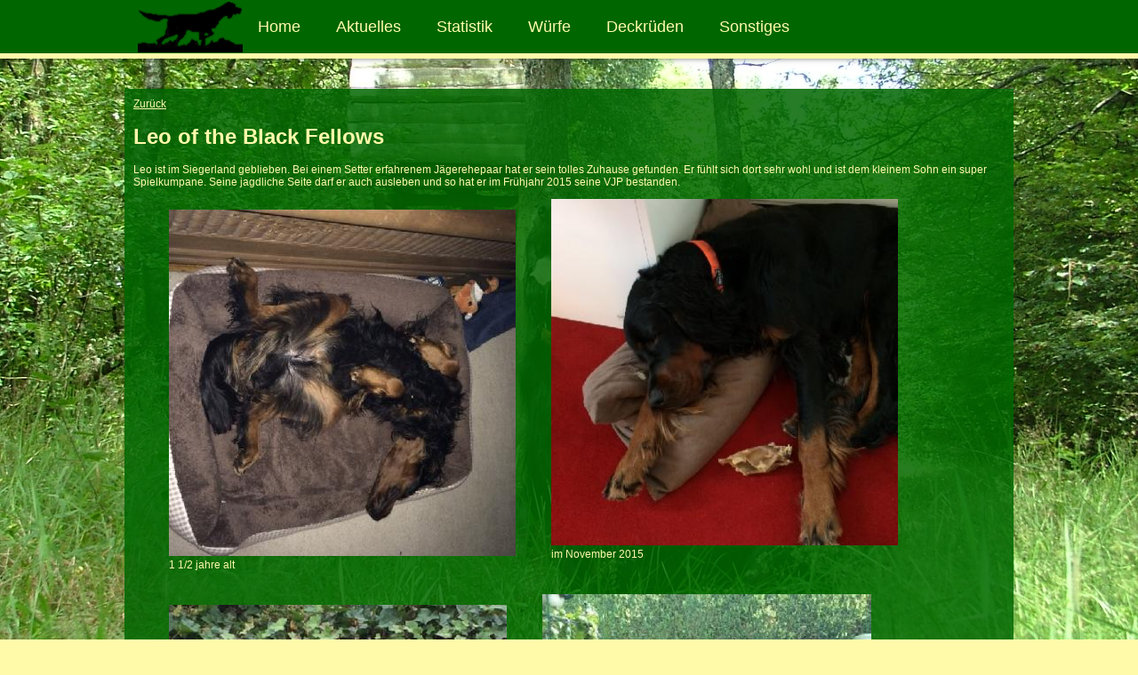

--- FILE ---
content_type: text/html; charset=UTF-8
request_url: https://www.gordonsetter.de/99/wurf/L/Leo-of-the-Black-Fellows
body_size: 2240
content:
<!DOCTYPE html>
<html lang="de">
<head>
<meta name="google-site-verification" content="Kq2nB4H6BunxC0mhbfQANX5obSKyDARXzKcu5QCvBIE" />
	<meta charset="utf-8">
	<meta name="keywords" content="black fellows, blackfellows, gordonsetter, gordon setter, gordon, setter, englisch setter, irish setter, zucht, züchter, gordon setter zucht, gordon setter züchter, welpen, welpe, hunde welpen, gordon setter welpen, gordon setter welpe, hund, hunde, rasse, rassehund, jagd, jagdhund, jagdhunde, prüfung, ausstellung, vorstehhunde, vorstehhund, gebrauchshunde, jagdgebrauchshunde, familienhund" />
	<title>Gordon-Setter Zucht of the Black Fellows - Leo of the Black Fellows</title>
			<link rel="shortcut icon" href="https://www.gordonsetter.de/app/templates/bf//favicon.ico" />
	<script type="text/javascript">
function loadCSS(href, before)
{
	"use strict";
	var link = window.document.createElement("link");

	var ref = before || window.document.getElementsByTagName("script")[0];
	link.rel = "stylesheet";
	link.href = href;
	link.media = "only x";
	ref.parentNode.insertBefore(link, ref);
	setTimeout( function(){link.media = "all";});
}
		loadCSS("https://www.gordonsetter.de/app/templates/bf/css/style.css");
		loadCSS("https://www.gordonsetter.de/app/templates/bf/fancybox/jquery.fancybox.css");
	</script>
</head>
<body>
<nav>
		<ul class="m-menu-content m-hidden">
		<li class=""><a id="nav-home" href="/" title="Zur&uuml;ck zum Start">Home</a></li>
		<li class=""><a href="/aktuell" title="Alle Neuigkeiten rund um die Black Fellows">Aktuelles</a></li>
		<li><a href="/statistik" title="Zuchtstatistik der Black Fellows">Statistik</a></li>
		<li class=""><a href="/wuerfe" title="Informationen zu allen W&uuml;rfen">W&uuml;rfe</a></li>
		<li><a href="/deckrueden" title="Die Deckr&uuml;den der Black Fellows">Deckr&uuml;den</a></li>
		<li class="">
			<a href="#">Sonstiges</a>
			<ul>
				<!--<li><a href="/ueber-uns" title="Wir stellen uns vor">&Uuml;ber uns</a></li>-->
				<li><a href="/unsere-hunde" title="Alles über unsere eigenen Hunde">Unsere Hunde</a></li>
				<li class=""><a href="/der-setter" title="Rasseportrait des Setters">Der Setter</a></li>
				<li><a href="/links" title="Links zu interessanten Webeseiten">Links</a></li>
				<li><a href="/kontakt" title="Kontaktieren sie uns">Kontakt</a></li>
			</ul>
		</li>
	</ul>
</nav>
<div id="content_container">
<div id="content_background"></div>
<div id="content">
<a href="/73/wurf/L">Zurück</a><br>
<h1>Leo of the Black Fellows</h1>
<p>Leo ist im Siegerland geblieben. Bei einem Setter erfahrenem J&auml;gerehepaar hat er sein tolles Zuhause gefunden. Er f&uuml;hlt sich dort sehr wohl und ist dem kleinem Sohn ein super Spielkumpane. Seine jagdliche Seite darf er auch ausleben und so hat er im Fr&uuml;hjahr 2015 seine VJP bestanden.</p>

<figure class="image" style="float:left"><img alt="Leo34" height="390" src="/app/thumbs/images/Leo/Leo34.JPG" width="390" />
<figcaption>1 1/2 jahre alt</figcaption>
</figure>

<figure class="image"><img alt="Leo33" height="390" src="/app/thumbs/images/Leo/Leo33.JPG" width="390" />
<figcaption>im November 2015</figcaption>
</figure>

<p>&nbsp;</p>

<figure class="image" style="float:left"><img alt="Leo26" height="507" src="/app/thumbs/images/Leo/Leo26.JPG" width="380" />
<figcaption>08.10.2015&nbsp;&nbsp; knapp 1 1/2 Jahre</figcaption>
</figure>

<figure class="image"><img alt="Leo18" height="493" src="/app/thumbs/images/Leo/Leo18.JPG" width="370" />
<figcaption>1 Jahr alt</figcaption>
</figure>

<p>&nbsp;</p>

<p>&nbsp;</p>

<p>&nbsp;</p>

<p>&nbsp;</p>

<p>&nbsp;</p>

<p>&nbsp;</p>
</div></div>

<footer id="site-footer">
	<div>
		<div class="footer-content">
		</div>
		<div class="footer-bottom">
		 	&copy; 2026 Monika u. Mathias Prockl  | <a href="/impressum" title="Impressum">Impressum</a>
		</div>
	</div>
</footer>
<!--
<div id="bgslide">
	<div id="bgslideimg">

	</div>
</div>
	-->	
	<script src="https://www.gordonsetter.de/app/templates/bf/jquery/jquery-3.3.1.min.js"></script>
	<script async src="https://www.gordonsetter.de/app/templates/bf/js/site.js"></script>
		<script async src="https://www.gordonsetter.de/app/templates/bf/fancybox/jquery.fancybox.pack.js"></script>
    <script type="text/javascript">
        function resizeHomeScreen() {
            var homeHeight = $(window).height() - 200;
            if(homeHeight > 500) $('#content_container').css('min-height', homeHeight + 'px');
        }
        resizeHomeScreen();
        $(window).resize(resizeHomeScreen);
    </script>
	<script>
        var gaProperty = 'UA-58038331-1';
        
        // Disable tracking if the opt-out cookie exists.
        var disableStr = 'ga-disable-' + gaProperty;
        if (document.cookie.indexOf(disableStr + '=true') > -1){
            window[disableStr] = true;
        }
        // Opt-out function
        function gaOptout(){
            document.cookie=disableStr+'=true; expires=Thu, 31 Dec 2099 23:59:59 UTC;path=/';
            window[disableStr] = true;
            alert('Das Tracking ist jetzt deaktiviert');
        }
        
        (function(i,s,o,g,r,a,m){i['GoogleAnalyticsObject']=r;i[r]=i[r]||function(){
        (i[r].q=i[r].q||[]).push(arguments)},i[r].l=1*new Date();a=s.createElement(o),
        m=s.getElementsByTagName(o)[0];a.async=1;a.src=g;m.parentNode.insertBefore(a,m)
        })(window,document,'script','//www.google-analytics.com/analytics.js','ga');
        ga('create', 'UA-58038331-1', 'auto');
        ga('set', 'anonymizeIp', true);
        ga('send', 'pageview');
	</script>
</body>
</html>


--- FILE ---
content_type: text/css
request_url: https://www.gordonsetter.de/app/templates/bf/css/style.css
body_size: 1350
content:
body {
    background: url("../bgimg/DSCF9303.JPG") no-repeat center center fixed;
    background-color: #fffaaa;
	-webkit-background-size: cover;
	-moz-background-size: cover;
	-o-background-size: cover;
	background-size: cover;
    color: #333;
    font-family: 'Open Sans',Arial,sans-serif;
    font-size: 12px;
    margin: 0;
    min-width: 1080px;
    overflow-x: auto;
    overflow-y: scroll;
    padding: 0;
    width: 100%;
}
.clear {
	clear: both;
}
.error {
	padding: 0.75em;
	margin: 0.75em;
	border: 1px solid #990000;
	max-width: 400px;
	color: #990000;
	background-color: #FDF0EB;
	-moz-border-radius: 0.5em;
	-webkit-border-radius: 0.5em;
}
a, a:visited, a:hover {
	color: #fffaaa;
}
a:active, a:focus {outline: none;}
/*
// Navigation
*/
nav li a#nav-home {
background-image: url("../img/logo.png");
    background-position: 15px center;
    background-repeat: no-repeat;
    font-size: 18px;
//    font-weight: bold;
    padding-left: 150px;
}
nav {
	background-color: #006600;
    border-bottom: 6px solid #fffaaa;
    box-shadow: 0 0 6px rgba(0, 0, 0, 0.5);
    position: fixed;
    top: 0;
    width: 100%;
    z-index: 10;
}
nav > ul {
	list-style: none outside none;
}
nav li {
    float: left;
}
nav li a:active, nav li a:hover
{
	background-color: #fffaaa;
	color: #060;
} 
nav li a {
    color: #fffaaa;
    cursor: pointer;
    display: block;
    font-size: 18px;
    font-weight: 400;
    line-height: 60px;
    padding: 0 20px;
    text-decoration: none;
}
nav > ul, article > div, footer > div {
    margin: 0 auto;
    padding: 0 20px;
    width: 1000px;
}

nav ul li ul{
    display: inline;
    visibility: hidden;
    position: absolute;
    padding:0px;
	list-style: none outside none;
	background-color: #006600;
}
nav ul li ul li a {
    color: #fffaaa;
    cursor: pointer;
    display: block;
    font-size: 18px;
    font-weight: 400;
    line-height: 60px;
    padding: 0 20px;
    text-decoration: none;
}
nav ul li:hover > ul {
    visibility: visible;
}
nav ul li ul li{
    float: none;
}
.bottommenu > ul {
	list-style: none outside none;
}
/* Content */
#content_container {
//	padding: 70px 0 0;
	position: relative;
    margin: 100px auto;	
    width: 1000px;
	height: 100%;
	color:#fffaaa;
}
#content_background {
	opacity: 0.85; 
	background-color: rgb(0, 102, 0); 
	height: 100%;
	position: absolute;
	width: 1000px;
	z-index: -1;
}
#content {
	position: inherit;
	padding:10px;
}


/* Background Image */
#bgslide {
    height: 100%;
    position: fixed;
	z-index:-10;
	top:67px;
}
.slideimg {
    background: none repeat scroll 0 0 / 100% 100% #111;
    display: none;
    height: 100%;
    position: fixed;
    width: 100%;
}


/* Wuerfe*/
.bflist  {
	list-style: none outside none;
	margin:5px;
	position: relative;
	display: table;
}
.bflist.wide {
	width: 95%;
}
.bflist .title {
	font-weight: bold;
	font-size: 1.5em;
	/*color:red;*/
}
.bflist .dogtitle {
	font-weight: bold;
	font-size: 1.2em;
	/*color:red;*/
}
.bflist  li {
	float: left;
}
.bflist.wide li {
	width: 48%;
}
.bflist  li a div {
	padding:15px;
	border: solid 2px #fffaaa;
	margin: 5px;
	color: #fffaaa;
	background-color: #060;
}
.bflist  li a{
	color: #fffaaa;
	text-decoration: none;
}
.bflist  li a:active, #litter li a:hover {
	text-decoration: underline;
}

#site-footer {
	height : 30px;
	color: #fffaaa;
	background-color: #006600;
	overflow:hidden;
	width:100%;
}
#site-footer  .footer-bottom {
	text-align: center;
	line-height: 30px;
}
table{
	color: #fffaaa;
	border-spacing: 0px;
	border: 1px solid #005500;
}
table thead{
	background-color: #006600;
}
table thead th{
	border-bottom: 1px solid #005500;
	padding: 10px;
}
table tbody tr td {
	color:#fffaaa;
    #background-color: green;
	padding: 5px;
	border-bottom: 1px solid #005500;
}
table tbody tr:nth-child(2n) td {
	color:#fffaaa;
    background: rgba(0, 102, 0, 0.75);
	padding: 5px;
	border-bottom: 1px solid #005500;
}
.label{
	width:100px;
	display: inline-block;
	font-weight: bold;
}
.value {
}

.archivedates{
	list-style: outside none none;
}
.archivedates li ul{
/*	visibility: hidden;*/
	list-style: outside none none;
	padding:15px;
}
.archivemonth{
		list-style: outside none none;
	cursor: pointer;
}

--- FILE ---
content_type: text/plain
request_url: https://www.google-analytics.com/j/collect?v=1&_v=j102&aip=1&a=1265738460&t=pageview&_s=1&dl=https%3A%2F%2Fwww.gordonsetter.de%2F99%2Fwurf%2FL%2FLeo-of-the-Black-Fellows&ul=en-us%40posix&dt=Gordon-Setter%20Zucht%20of%20the%20Black%20Fellows%20-%20Leo%20of%20the%20Black%20Fellows&sr=1280x720&vp=1280x720&_u=YEBAAEABAAAAACAAI~&jid=1041848478&gjid=1892851723&cid=394188259.1769015660&tid=UA-58038331-1&_gid=843845069.1769015660&_r=1&_slc=1&z=2078470043
body_size: -451
content:
2,cG-0C38SZNFQP

--- FILE ---
content_type: application/javascript
request_url: https://www.gordonsetter.de/app/templates/bf/js/site.js
body_size: 281
content:

$(function() {
	$('img').css("cursor", "pointer");
	$('img').click(function(e){
		var img = $(e.target).attr("src").replace("/app/thumbs/", "/app/uploads/");
		var imgTitle = null;
		
		if($(e.target).parent().prop("tagName") == "FIGURE");
		{
			imgTitle = $(e.target).parent().find("figcaption").html();
		}
		if($(e.target).parent().prop("tagName") != "A")
		{
			$.fancybox({
				href : img,
				title : imgTitle,
				closeClick : true
			});
		}
	});
});